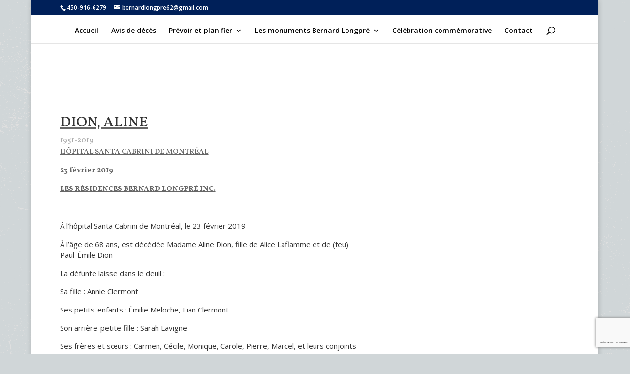

--- FILE ---
content_type: text/html; charset=utf-8
request_url: https://www.google.com/recaptcha/api2/anchor?ar=1&k=6LdpUFwpAAAAAPVE2HEfXZIIOccsYOqj0WfuRxFT&co=aHR0cHM6Ly9yZXNpZGVuY2VmdW5lcmFpcmViZXJuYXJkbG9uZ3ByZS5jb206NDQz&hl=fr-CA&v=N67nZn4AqZkNcbeMu4prBgzg&size=invisible&anchor-ms=20000&execute-ms=30000&cb=zc1xcqrj0dp5
body_size: 48893
content:
<!DOCTYPE HTML><html dir="ltr" lang="fr-CA"><head><meta http-equiv="Content-Type" content="text/html; charset=UTF-8">
<meta http-equiv="X-UA-Compatible" content="IE=edge">
<title>reCAPTCHA</title>
<style type="text/css">
/* cyrillic-ext */
@font-face {
  font-family: 'Roboto';
  font-style: normal;
  font-weight: 400;
  font-stretch: 100%;
  src: url(//fonts.gstatic.com/s/roboto/v48/KFO7CnqEu92Fr1ME7kSn66aGLdTylUAMa3GUBHMdazTgWw.woff2) format('woff2');
  unicode-range: U+0460-052F, U+1C80-1C8A, U+20B4, U+2DE0-2DFF, U+A640-A69F, U+FE2E-FE2F;
}
/* cyrillic */
@font-face {
  font-family: 'Roboto';
  font-style: normal;
  font-weight: 400;
  font-stretch: 100%;
  src: url(//fonts.gstatic.com/s/roboto/v48/KFO7CnqEu92Fr1ME7kSn66aGLdTylUAMa3iUBHMdazTgWw.woff2) format('woff2');
  unicode-range: U+0301, U+0400-045F, U+0490-0491, U+04B0-04B1, U+2116;
}
/* greek-ext */
@font-face {
  font-family: 'Roboto';
  font-style: normal;
  font-weight: 400;
  font-stretch: 100%;
  src: url(//fonts.gstatic.com/s/roboto/v48/KFO7CnqEu92Fr1ME7kSn66aGLdTylUAMa3CUBHMdazTgWw.woff2) format('woff2');
  unicode-range: U+1F00-1FFF;
}
/* greek */
@font-face {
  font-family: 'Roboto';
  font-style: normal;
  font-weight: 400;
  font-stretch: 100%;
  src: url(//fonts.gstatic.com/s/roboto/v48/KFO7CnqEu92Fr1ME7kSn66aGLdTylUAMa3-UBHMdazTgWw.woff2) format('woff2');
  unicode-range: U+0370-0377, U+037A-037F, U+0384-038A, U+038C, U+038E-03A1, U+03A3-03FF;
}
/* math */
@font-face {
  font-family: 'Roboto';
  font-style: normal;
  font-weight: 400;
  font-stretch: 100%;
  src: url(//fonts.gstatic.com/s/roboto/v48/KFO7CnqEu92Fr1ME7kSn66aGLdTylUAMawCUBHMdazTgWw.woff2) format('woff2');
  unicode-range: U+0302-0303, U+0305, U+0307-0308, U+0310, U+0312, U+0315, U+031A, U+0326-0327, U+032C, U+032F-0330, U+0332-0333, U+0338, U+033A, U+0346, U+034D, U+0391-03A1, U+03A3-03A9, U+03B1-03C9, U+03D1, U+03D5-03D6, U+03F0-03F1, U+03F4-03F5, U+2016-2017, U+2034-2038, U+203C, U+2040, U+2043, U+2047, U+2050, U+2057, U+205F, U+2070-2071, U+2074-208E, U+2090-209C, U+20D0-20DC, U+20E1, U+20E5-20EF, U+2100-2112, U+2114-2115, U+2117-2121, U+2123-214F, U+2190, U+2192, U+2194-21AE, U+21B0-21E5, U+21F1-21F2, U+21F4-2211, U+2213-2214, U+2216-22FF, U+2308-230B, U+2310, U+2319, U+231C-2321, U+2336-237A, U+237C, U+2395, U+239B-23B7, U+23D0, U+23DC-23E1, U+2474-2475, U+25AF, U+25B3, U+25B7, U+25BD, U+25C1, U+25CA, U+25CC, U+25FB, U+266D-266F, U+27C0-27FF, U+2900-2AFF, U+2B0E-2B11, U+2B30-2B4C, U+2BFE, U+3030, U+FF5B, U+FF5D, U+1D400-1D7FF, U+1EE00-1EEFF;
}
/* symbols */
@font-face {
  font-family: 'Roboto';
  font-style: normal;
  font-weight: 400;
  font-stretch: 100%;
  src: url(//fonts.gstatic.com/s/roboto/v48/KFO7CnqEu92Fr1ME7kSn66aGLdTylUAMaxKUBHMdazTgWw.woff2) format('woff2');
  unicode-range: U+0001-000C, U+000E-001F, U+007F-009F, U+20DD-20E0, U+20E2-20E4, U+2150-218F, U+2190, U+2192, U+2194-2199, U+21AF, U+21E6-21F0, U+21F3, U+2218-2219, U+2299, U+22C4-22C6, U+2300-243F, U+2440-244A, U+2460-24FF, U+25A0-27BF, U+2800-28FF, U+2921-2922, U+2981, U+29BF, U+29EB, U+2B00-2BFF, U+4DC0-4DFF, U+FFF9-FFFB, U+10140-1018E, U+10190-1019C, U+101A0, U+101D0-101FD, U+102E0-102FB, U+10E60-10E7E, U+1D2C0-1D2D3, U+1D2E0-1D37F, U+1F000-1F0FF, U+1F100-1F1AD, U+1F1E6-1F1FF, U+1F30D-1F30F, U+1F315, U+1F31C, U+1F31E, U+1F320-1F32C, U+1F336, U+1F378, U+1F37D, U+1F382, U+1F393-1F39F, U+1F3A7-1F3A8, U+1F3AC-1F3AF, U+1F3C2, U+1F3C4-1F3C6, U+1F3CA-1F3CE, U+1F3D4-1F3E0, U+1F3ED, U+1F3F1-1F3F3, U+1F3F5-1F3F7, U+1F408, U+1F415, U+1F41F, U+1F426, U+1F43F, U+1F441-1F442, U+1F444, U+1F446-1F449, U+1F44C-1F44E, U+1F453, U+1F46A, U+1F47D, U+1F4A3, U+1F4B0, U+1F4B3, U+1F4B9, U+1F4BB, U+1F4BF, U+1F4C8-1F4CB, U+1F4D6, U+1F4DA, U+1F4DF, U+1F4E3-1F4E6, U+1F4EA-1F4ED, U+1F4F7, U+1F4F9-1F4FB, U+1F4FD-1F4FE, U+1F503, U+1F507-1F50B, U+1F50D, U+1F512-1F513, U+1F53E-1F54A, U+1F54F-1F5FA, U+1F610, U+1F650-1F67F, U+1F687, U+1F68D, U+1F691, U+1F694, U+1F698, U+1F6AD, U+1F6B2, U+1F6B9-1F6BA, U+1F6BC, U+1F6C6-1F6CF, U+1F6D3-1F6D7, U+1F6E0-1F6EA, U+1F6F0-1F6F3, U+1F6F7-1F6FC, U+1F700-1F7FF, U+1F800-1F80B, U+1F810-1F847, U+1F850-1F859, U+1F860-1F887, U+1F890-1F8AD, U+1F8B0-1F8BB, U+1F8C0-1F8C1, U+1F900-1F90B, U+1F93B, U+1F946, U+1F984, U+1F996, U+1F9E9, U+1FA00-1FA6F, U+1FA70-1FA7C, U+1FA80-1FA89, U+1FA8F-1FAC6, U+1FACE-1FADC, U+1FADF-1FAE9, U+1FAF0-1FAF8, U+1FB00-1FBFF;
}
/* vietnamese */
@font-face {
  font-family: 'Roboto';
  font-style: normal;
  font-weight: 400;
  font-stretch: 100%;
  src: url(//fonts.gstatic.com/s/roboto/v48/KFO7CnqEu92Fr1ME7kSn66aGLdTylUAMa3OUBHMdazTgWw.woff2) format('woff2');
  unicode-range: U+0102-0103, U+0110-0111, U+0128-0129, U+0168-0169, U+01A0-01A1, U+01AF-01B0, U+0300-0301, U+0303-0304, U+0308-0309, U+0323, U+0329, U+1EA0-1EF9, U+20AB;
}
/* latin-ext */
@font-face {
  font-family: 'Roboto';
  font-style: normal;
  font-weight: 400;
  font-stretch: 100%;
  src: url(//fonts.gstatic.com/s/roboto/v48/KFO7CnqEu92Fr1ME7kSn66aGLdTylUAMa3KUBHMdazTgWw.woff2) format('woff2');
  unicode-range: U+0100-02BA, U+02BD-02C5, U+02C7-02CC, U+02CE-02D7, U+02DD-02FF, U+0304, U+0308, U+0329, U+1D00-1DBF, U+1E00-1E9F, U+1EF2-1EFF, U+2020, U+20A0-20AB, U+20AD-20C0, U+2113, U+2C60-2C7F, U+A720-A7FF;
}
/* latin */
@font-face {
  font-family: 'Roboto';
  font-style: normal;
  font-weight: 400;
  font-stretch: 100%;
  src: url(//fonts.gstatic.com/s/roboto/v48/KFO7CnqEu92Fr1ME7kSn66aGLdTylUAMa3yUBHMdazQ.woff2) format('woff2');
  unicode-range: U+0000-00FF, U+0131, U+0152-0153, U+02BB-02BC, U+02C6, U+02DA, U+02DC, U+0304, U+0308, U+0329, U+2000-206F, U+20AC, U+2122, U+2191, U+2193, U+2212, U+2215, U+FEFF, U+FFFD;
}
/* cyrillic-ext */
@font-face {
  font-family: 'Roboto';
  font-style: normal;
  font-weight: 500;
  font-stretch: 100%;
  src: url(//fonts.gstatic.com/s/roboto/v48/KFO7CnqEu92Fr1ME7kSn66aGLdTylUAMa3GUBHMdazTgWw.woff2) format('woff2');
  unicode-range: U+0460-052F, U+1C80-1C8A, U+20B4, U+2DE0-2DFF, U+A640-A69F, U+FE2E-FE2F;
}
/* cyrillic */
@font-face {
  font-family: 'Roboto';
  font-style: normal;
  font-weight: 500;
  font-stretch: 100%;
  src: url(//fonts.gstatic.com/s/roboto/v48/KFO7CnqEu92Fr1ME7kSn66aGLdTylUAMa3iUBHMdazTgWw.woff2) format('woff2');
  unicode-range: U+0301, U+0400-045F, U+0490-0491, U+04B0-04B1, U+2116;
}
/* greek-ext */
@font-face {
  font-family: 'Roboto';
  font-style: normal;
  font-weight: 500;
  font-stretch: 100%;
  src: url(//fonts.gstatic.com/s/roboto/v48/KFO7CnqEu92Fr1ME7kSn66aGLdTylUAMa3CUBHMdazTgWw.woff2) format('woff2');
  unicode-range: U+1F00-1FFF;
}
/* greek */
@font-face {
  font-family: 'Roboto';
  font-style: normal;
  font-weight: 500;
  font-stretch: 100%;
  src: url(//fonts.gstatic.com/s/roboto/v48/KFO7CnqEu92Fr1ME7kSn66aGLdTylUAMa3-UBHMdazTgWw.woff2) format('woff2');
  unicode-range: U+0370-0377, U+037A-037F, U+0384-038A, U+038C, U+038E-03A1, U+03A3-03FF;
}
/* math */
@font-face {
  font-family: 'Roboto';
  font-style: normal;
  font-weight: 500;
  font-stretch: 100%;
  src: url(//fonts.gstatic.com/s/roboto/v48/KFO7CnqEu92Fr1ME7kSn66aGLdTylUAMawCUBHMdazTgWw.woff2) format('woff2');
  unicode-range: U+0302-0303, U+0305, U+0307-0308, U+0310, U+0312, U+0315, U+031A, U+0326-0327, U+032C, U+032F-0330, U+0332-0333, U+0338, U+033A, U+0346, U+034D, U+0391-03A1, U+03A3-03A9, U+03B1-03C9, U+03D1, U+03D5-03D6, U+03F0-03F1, U+03F4-03F5, U+2016-2017, U+2034-2038, U+203C, U+2040, U+2043, U+2047, U+2050, U+2057, U+205F, U+2070-2071, U+2074-208E, U+2090-209C, U+20D0-20DC, U+20E1, U+20E5-20EF, U+2100-2112, U+2114-2115, U+2117-2121, U+2123-214F, U+2190, U+2192, U+2194-21AE, U+21B0-21E5, U+21F1-21F2, U+21F4-2211, U+2213-2214, U+2216-22FF, U+2308-230B, U+2310, U+2319, U+231C-2321, U+2336-237A, U+237C, U+2395, U+239B-23B7, U+23D0, U+23DC-23E1, U+2474-2475, U+25AF, U+25B3, U+25B7, U+25BD, U+25C1, U+25CA, U+25CC, U+25FB, U+266D-266F, U+27C0-27FF, U+2900-2AFF, U+2B0E-2B11, U+2B30-2B4C, U+2BFE, U+3030, U+FF5B, U+FF5D, U+1D400-1D7FF, U+1EE00-1EEFF;
}
/* symbols */
@font-face {
  font-family: 'Roboto';
  font-style: normal;
  font-weight: 500;
  font-stretch: 100%;
  src: url(//fonts.gstatic.com/s/roboto/v48/KFO7CnqEu92Fr1ME7kSn66aGLdTylUAMaxKUBHMdazTgWw.woff2) format('woff2');
  unicode-range: U+0001-000C, U+000E-001F, U+007F-009F, U+20DD-20E0, U+20E2-20E4, U+2150-218F, U+2190, U+2192, U+2194-2199, U+21AF, U+21E6-21F0, U+21F3, U+2218-2219, U+2299, U+22C4-22C6, U+2300-243F, U+2440-244A, U+2460-24FF, U+25A0-27BF, U+2800-28FF, U+2921-2922, U+2981, U+29BF, U+29EB, U+2B00-2BFF, U+4DC0-4DFF, U+FFF9-FFFB, U+10140-1018E, U+10190-1019C, U+101A0, U+101D0-101FD, U+102E0-102FB, U+10E60-10E7E, U+1D2C0-1D2D3, U+1D2E0-1D37F, U+1F000-1F0FF, U+1F100-1F1AD, U+1F1E6-1F1FF, U+1F30D-1F30F, U+1F315, U+1F31C, U+1F31E, U+1F320-1F32C, U+1F336, U+1F378, U+1F37D, U+1F382, U+1F393-1F39F, U+1F3A7-1F3A8, U+1F3AC-1F3AF, U+1F3C2, U+1F3C4-1F3C6, U+1F3CA-1F3CE, U+1F3D4-1F3E0, U+1F3ED, U+1F3F1-1F3F3, U+1F3F5-1F3F7, U+1F408, U+1F415, U+1F41F, U+1F426, U+1F43F, U+1F441-1F442, U+1F444, U+1F446-1F449, U+1F44C-1F44E, U+1F453, U+1F46A, U+1F47D, U+1F4A3, U+1F4B0, U+1F4B3, U+1F4B9, U+1F4BB, U+1F4BF, U+1F4C8-1F4CB, U+1F4D6, U+1F4DA, U+1F4DF, U+1F4E3-1F4E6, U+1F4EA-1F4ED, U+1F4F7, U+1F4F9-1F4FB, U+1F4FD-1F4FE, U+1F503, U+1F507-1F50B, U+1F50D, U+1F512-1F513, U+1F53E-1F54A, U+1F54F-1F5FA, U+1F610, U+1F650-1F67F, U+1F687, U+1F68D, U+1F691, U+1F694, U+1F698, U+1F6AD, U+1F6B2, U+1F6B9-1F6BA, U+1F6BC, U+1F6C6-1F6CF, U+1F6D3-1F6D7, U+1F6E0-1F6EA, U+1F6F0-1F6F3, U+1F6F7-1F6FC, U+1F700-1F7FF, U+1F800-1F80B, U+1F810-1F847, U+1F850-1F859, U+1F860-1F887, U+1F890-1F8AD, U+1F8B0-1F8BB, U+1F8C0-1F8C1, U+1F900-1F90B, U+1F93B, U+1F946, U+1F984, U+1F996, U+1F9E9, U+1FA00-1FA6F, U+1FA70-1FA7C, U+1FA80-1FA89, U+1FA8F-1FAC6, U+1FACE-1FADC, U+1FADF-1FAE9, U+1FAF0-1FAF8, U+1FB00-1FBFF;
}
/* vietnamese */
@font-face {
  font-family: 'Roboto';
  font-style: normal;
  font-weight: 500;
  font-stretch: 100%;
  src: url(//fonts.gstatic.com/s/roboto/v48/KFO7CnqEu92Fr1ME7kSn66aGLdTylUAMa3OUBHMdazTgWw.woff2) format('woff2');
  unicode-range: U+0102-0103, U+0110-0111, U+0128-0129, U+0168-0169, U+01A0-01A1, U+01AF-01B0, U+0300-0301, U+0303-0304, U+0308-0309, U+0323, U+0329, U+1EA0-1EF9, U+20AB;
}
/* latin-ext */
@font-face {
  font-family: 'Roboto';
  font-style: normal;
  font-weight: 500;
  font-stretch: 100%;
  src: url(//fonts.gstatic.com/s/roboto/v48/KFO7CnqEu92Fr1ME7kSn66aGLdTylUAMa3KUBHMdazTgWw.woff2) format('woff2');
  unicode-range: U+0100-02BA, U+02BD-02C5, U+02C7-02CC, U+02CE-02D7, U+02DD-02FF, U+0304, U+0308, U+0329, U+1D00-1DBF, U+1E00-1E9F, U+1EF2-1EFF, U+2020, U+20A0-20AB, U+20AD-20C0, U+2113, U+2C60-2C7F, U+A720-A7FF;
}
/* latin */
@font-face {
  font-family: 'Roboto';
  font-style: normal;
  font-weight: 500;
  font-stretch: 100%;
  src: url(//fonts.gstatic.com/s/roboto/v48/KFO7CnqEu92Fr1ME7kSn66aGLdTylUAMa3yUBHMdazQ.woff2) format('woff2');
  unicode-range: U+0000-00FF, U+0131, U+0152-0153, U+02BB-02BC, U+02C6, U+02DA, U+02DC, U+0304, U+0308, U+0329, U+2000-206F, U+20AC, U+2122, U+2191, U+2193, U+2212, U+2215, U+FEFF, U+FFFD;
}
/* cyrillic-ext */
@font-face {
  font-family: 'Roboto';
  font-style: normal;
  font-weight: 900;
  font-stretch: 100%;
  src: url(//fonts.gstatic.com/s/roboto/v48/KFO7CnqEu92Fr1ME7kSn66aGLdTylUAMa3GUBHMdazTgWw.woff2) format('woff2');
  unicode-range: U+0460-052F, U+1C80-1C8A, U+20B4, U+2DE0-2DFF, U+A640-A69F, U+FE2E-FE2F;
}
/* cyrillic */
@font-face {
  font-family: 'Roboto';
  font-style: normal;
  font-weight: 900;
  font-stretch: 100%;
  src: url(//fonts.gstatic.com/s/roboto/v48/KFO7CnqEu92Fr1ME7kSn66aGLdTylUAMa3iUBHMdazTgWw.woff2) format('woff2');
  unicode-range: U+0301, U+0400-045F, U+0490-0491, U+04B0-04B1, U+2116;
}
/* greek-ext */
@font-face {
  font-family: 'Roboto';
  font-style: normal;
  font-weight: 900;
  font-stretch: 100%;
  src: url(//fonts.gstatic.com/s/roboto/v48/KFO7CnqEu92Fr1ME7kSn66aGLdTylUAMa3CUBHMdazTgWw.woff2) format('woff2');
  unicode-range: U+1F00-1FFF;
}
/* greek */
@font-face {
  font-family: 'Roboto';
  font-style: normal;
  font-weight: 900;
  font-stretch: 100%;
  src: url(//fonts.gstatic.com/s/roboto/v48/KFO7CnqEu92Fr1ME7kSn66aGLdTylUAMa3-UBHMdazTgWw.woff2) format('woff2');
  unicode-range: U+0370-0377, U+037A-037F, U+0384-038A, U+038C, U+038E-03A1, U+03A3-03FF;
}
/* math */
@font-face {
  font-family: 'Roboto';
  font-style: normal;
  font-weight: 900;
  font-stretch: 100%;
  src: url(//fonts.gstatic.com/s/roboto/v48/KFO7CnqEu92Fr1ME7kSn66aGLdTylUAMawCUBHMdazTgWw.woff2) format('woff2');
  unicode-range: U+0302-0303, U+0305, U+0307-0308, U+0310, U+0312, U+0315, U+031A, U+0326-0327, U+032C, U+032F-0330, U+0332-0333, U+0338, U+033A, U+0346, U+034D, U+0391-03A1, U+03A3-03A9, U+03B1-03C9, U+03D1, U+03D5-03D6, U+03F0-03F1, U+03F4-03F5, U+2016-2017, U+2034-2038, U+203C, U+2040, U+2043, U+2047, U+2050, U+2057, U+205F, U+2070-2071, U+2074-208E, U+2090-209C, U+20D0-20DC, U+20E1, U+20E5-20EF, U+2100-2112, U+2114-2115, U+2117-2121, U+2123-214F, U+2190, U+2192, U+2194-21AE, U+21B0-21E5, U+21F1-21F2, U+21F4-2211, U+2213-2214, U+2216-22FF, U+2308-230B, U+2310, U+2319, U+231C-2321, U+2336-237A, U+237C, U+2395, U+239B-23B7, U+23D0, U+23DC-23E1, U+2474-2475, U+25AF, U+25B3, U+25B7, U+25BD, U+25C1, U+25CA, U+25CC, U+25FB, U+266D-266F, U+27C0-27FF, U+2900-2AFF, U+2B0E-2B11, U+2B30-2B4C, U+2BFE, U+3030, U+FF5B, U+FF5D, U+1D400-1D7FF, U+1EE00-1EEFF;
}
/* symbols */
@font-face {
  font-family: 'Roboto';
  font-style: normal;
  font-weight: 900;
  font-stretch: 100%;
  src: url(//fonts.gstatic.com/s/roboto/v48/KFO7CnqEu92Fr1ME7kSn66aGLdTylUAMaxKUBHMdazTgWw.woff2) format('woff2');
  unicode-range: U+0001-000C, U+000E-001F, U+007F-009F, U+20DD-20E0, U+20E2-20E4, U+2150-218F, U+2190, U+2192, U+2194-2199, U+21AF, U+21E6-21F0, U+21F3, U+2218-2219, U+2299, U+22C4-22C6, U+2300-243F, U+2440-244A, U+2460-24FF, U+25A0-27BF, U+2800-28FF, U+2921-2922, U+2981, U+29BF, U+29EB, U+2B00-2BFF, U+4DC0-4DFF, U+FFF9-FFFB, U+10140-1018E, U+10190-1019C, U+101A0, U+101D0-101FD, U+102E0-102FB, U+10E60-10E7E, U+1D2C0-1D2D3, U+1D2E0-1D37F, U+1F000-1F0FF, U+1F100-1F1AD, U+1F1E6-1F1FF, U+1F30D-1F30F, U+1F315, U+1F31C, U+1F31E, U+1F320-1F32C, U+1F336, U+1F378, U+1F37D, U+1F382, U+1F393-1F39F, U+1F3A7-1F3A8, U+1F3AC-1F3AF, U+1F3C2, U+1F3C4-1F3C6, U+1F3CA-1F3CE, U+1F3D4-1F3E0, U+1F3ED, U+1F3F1-1F3F3, U+1F3F5-1F3F7, U+1F408, U+1F415, U+1F41F, U+1F426, U+1F43F, U+1F441-1F442, U+1F444, U+1F446-1F449, U+1F44C-1F44E, U+1F453, U+1F46A, U+1F47D, U+1F4A3, U+1F4B0, U+1F4B3, U+1F4B9, U+1F4BB, U+1F4BF, U+1F4C8-1F4CB, U+1F4D6, U+1F4DA, U+1F4DF, U+1F4E3-1F4E6, U+1F4EA-1F4ED, U+1F4F7, U+1F4F9-1F4FB, U+1F4FD-1F4FE, U+1F503, U+1F507-1F50B, U+1F50D, U+1F512-1F513, U+1F53E-1F54A, U+1F54F-1F5FA, U+1F610, U+1F650-1F67F, U+1F687, U+1F68D, U+1F691, U+1F694, U+1F698, U+1F6AD, U+1F6B2, U+1F6B9-1F6BA, U+1F6BC, U+1F6C6-1F6CF, U+1F6D3-1F6D7, U+1F6E0-1F6EA, U+1F6F0-1F6F3, U+1F6F7-1F6FC, U+1F700-1F7FF, U+1F800-1F80B, U+1F810-1F847, U+1F850-1F859, U+1F860-1F887, U+1F890-1F8AD, U+1F8B0-1F8BB, U+1F8C0-1F8C1, U+1F900-1F90B, U+1F93B, U+1F946, U+1F984, U+1F996, U+1F9E9, U+1FA00-1FA6F, U+1FA70-1FA7C, U+1FA80-1FA89, U+1FA8F-1FAC6, U+1FACE-1FADC, U+1FADF-1FAE9, U+1FAF0-1FAF8, U+1FB00-1FBFF;
}
/* vietnamese */
@font-face {
  font-family: 'Roboto';
  font-style: normal;
  font-weight: 900;
  font-stretch: 100%;
  src: url(//fonts.gstatic.com/s/roboto/v48/KFO7CnqEu92Fr1ME7kSn66aGLdTylUAMa3OUBHMdazTgWw.woff2) format('woff2');
  unicode-range: U+0102-0103, U+0110-0111, U+0128-0129, U+0168-0169, U+01A0-01A1, U+01AF-01B0, U+0300-0301, U+0303-0304, U+0308-0309, U+0323, U+0329, U+1EA0-1EF9, U+20AB;
}
/* latin-ext */
@font-face {
  font-family: 'Roboto';
  font-style: normal;
  font-weight: 900;
  font-stretch: 100%;
  src: url(//fonts.gstatic.com/s/roboto/v48/KFO7CnqEu92Fr1ME7kSn66aGLdTylUAMa3KUBHMdazTgWw.woff2) format('woff2');
  unicode-range: U+0100-02BA, U+02BD-02C5, U+02C7-02CC, U+02CE-02D7, U+02DD-02FF, U+0304, U+0308, U+0329, U+1D00-1DBF, U+1E00-1E9F, U+1EF2-1EFF, U+2020, U+20A0-20AB, U+20AD-20C0, U+2113, U+2C60-2C7F, U+A720-A7FF;
}
/* latin */
@font-face {
  font-family: 'Roboto';
  font-style: normal;
  font-weight: 900;
  font-stretch: 100%;
  src: url(//fonts.gstatic.com/s/roboto/v48/KFO7CnqEu92Fr1ME7kSn66aGLdTylUAMa3yUBHMdazQ.woff2) format('woff2');
  unicode-range: U+0000-00FF, U+0131, U+0152-0153, U+02BB-02BC, U+02C6, U+02DA, U+02DC, U+0304, U+0308, U+0329, U+2000-206F, U+20AC, U+2122, U+2191, U+2193, U+2212, U+2215, U+FEFF, U+FFFD;
}

</style>
<link rel="stylesheet" type="text/css" href="https://www.gstatic.com/recaptcha/releases/N67nZn4AqZkNcbeMu4prBgzg/styles__ltr.css">
<script nonce="cERqRT21Jp0WZgPqSmgEWw" type="text/javascript">window['__recaptcha_api'] = 'https://www.google.com/recaptcha/api2/';</script>
<script type="text/javascript" src="https://www.gstatic.com/recaptcha/releases/N67nZn4AqZkNcbeMu4prBgzg/recaptcha__fr_ca.js" nonce="cERqRT21Jp0WZgPqSmgEWw">
      
    </script></head>
<body><div id="rc-anchor-alert" class="rc-anchor-alert"></div>
<input type="hidden" id="recaptcha-token" value="[base64]">
<script type="text/javascript" nonce="cERqRT21Jp0WZgPqSmgEWw">
      recaptcha.anchor.Main.init("[\x22ainput\x22,[\x22bgdata\x22,\x22\x22,\[base64]/[base64]/[base64]/[base64]/[base64]/[base64]/KGcoTywyNTMsTy5PKSxVRyhPLEMpKTpnKE8sMjUzLEMpLE8pKSxsKSksTykpfSxieT1mdW5jdGlvbihDLE8sdSxsKXtmb3IobD0odT1SKEMpLDApO08+MDtPLS0pbD1sPDw4fFooQyk7ZyhDLHUsbCl9LFVHPWZ1bmN0aW9uKEMsTyl7Qy5pLmxlbmd0aD4xMDQ/[base64]/[base64]/[base64]/[base64]/[base64]/[base64]/[base64]\\u003d\x22,\[base64]\\u003d\x22,\[base64]/wpXCtCLDnRjCssK+wq3CgsOjR8OUwp7Ch8OPfEPCpnnDsRbDh8Oqwo9gwo/[base64]/[base64]/w5Ntwr3ClTbDvQkRw5vDvS/Cn8O+QxI+w414w5wHwqU9J8Kwwrw9JcKrwqfCvcK/RMKqTBRDw6DCtMKhPBJIAm/[base64]/[base64]/[base64]/[base64]/[base64]/Cl8OBNcK2w6ZqccK8wrpnT8KewoYiekfDj8Opw73ClcONw4IWTTVCwq/[base64]/[base64]/Dq8O/w5PCtivDgCrCl8O5ecOlcMKAw7BXwoPCnitMIFdSw6FdwrJgfmdlXUNZw4IYw4dww47Dl3YIGlbCpcK2w6RPw7o0w47Cs8OpwpHDqsKRR8ORUR1aw4pfwr0cw4UTw4Ulwo/DhB7CnknCjMORw4hkaxF6wonCicK1K8OqBnQfwpNBYgsSEMOaTz1AGcO6ecK/w4XDm8KWAWTCrcO8HigGXCVcw4zCjWvDh3zDnwEHacK2AgnCgGd/XcKKPcOkNMKzw6nDusKdDGBcw6/CoMOgwoohQhoOWivCtWF/w6LCn8OcVkLCkCZHE0vCplrDpsK/YhtcbQvDnkBEw6EcwpnChcOGwo/CpFHDi8KjJMO1w5DCvgMNwpHCqlHDpkEjSVbDvjtSwq0fPMOkw602w59zwrYjw5w7w5FVDcKvw4hJw5zDuQ1gGgrCpsODG8OnI8OZwpFDG8O2awnCggYuwqvCvWjDgE5cw7Qpw7kmXx8NVF/DijTDu8KLPMKbeUTDvsKEw4AwIyB5wqXCisK2WCDDlDR+w7DDssKawr7CpMKKbcKCVm5gbyhaw4wCwr5Dw513wojDsWXDvE/[base64]/Dnk89LMOQBcKsw6ElfjLDo8O9wqApOcKqS8OBDEPDq8Klw4xsS31DXxbCoAHDqcKkfDbCpV96w6rCsiTCgR3Dh8KJKmrDhWPDqcOmalBYwoEtw4ARSMObY2F4w4rClVPCosKME1HCvkrDpS5cwpXCkm/[base64]/DpRp4wppqGsKwwqXDqMOsw6LCp8OwEVDDriY5w6TDu8OHDcOXw601w5LDqU3Dnw/Dk1/CqGViDcOUFyjCmjZFw6LCnU0kwp9zw40jMUTCgsKsAsKHVcK8WMOMecK4bcODbnBSJcOdZMOuVk5Rw7XChFPCh3fChxrCqk/[base64]/CosOgw6HDm8OgwrXDpXxfwqNJUAh9w7RSdG8aGlvDqcOBPm/CgFfCgGHDosOuKmzCkcKMHjfCpnHCrTt2EcOKwonCm3TDpnc/OlDDqGDDtMKZwp8PB0lUScOPUMKpwrfCk8OhHCTCmDTDmMOQN8Oyw4DDisKZI0jCk2/CnFw2wr/DtsOpGsOtIAQiJj3CtMKOZcKFLcKDJl/ClMK/HsKdRR3DtwDCrcOPHsKhwo5Xw5LCm8OPw4DDvQ0yHXvDqHMzwrHDqcK4a8KSwpnDiBnCusKYwq3DgsKmP0/CksKUf2Itw7htJmLClsOhw5jDhsO/[base64]/CuwbCnlwKw7UjGzVXwo8re8Ocw7YFwpfDiMK0CcKNN1wfQVPCq8OKLytXfsKuwqd0C8Osw4XDsVoAbMKqFcO4w5TDukXDqsOGw5RBI8Kcw73DoiZuwpDCmMODwqE+PxgLb8OwXibCqngZwqsow5bCqHLCmi/DosO6w6Muwr3Dp2zDksKTw5/CqD/DhcKXdMOrw48WRizCr8KySyEowqdhw6LCg8Ksw4TDoMO2asKkwpBffCfCnsO9VsO4UsO6asKpwqLCmC/CqsKIw6jCv1x3NlQmwqNAT1XCtcKoCipoG3t2w6FYw6rCssORIi/Cl8O7HH/CucO9w4zChQbCocK8dsKjUsKYwq5TwqQkw5XDuAvDuG3CjcKuw5drQkFvIMKHwqzDtEXDj8KCJjDCu1kjwp/DusOlwpgBwqfCjsOgwrjCiTzDj3ccczvClD0NUsKQTsO/w7YUF8KkVsOrWWIkw7XCiMOYXQ3Di8K4wqc6AV/DksKzw5hxwpNwNsO7IcOINQ/[base64]/[base64]/SnU4fMOfwpxdaVzCu2LCsAs5RWrCm8Onw55WS3RPw5MHQ2FwLgoiw492w404wo8Fwr/CoF/DiU/DqRTCpCbDgldjHCoQeWfDpwd8BMOTw4vDqnrDmcKic8O7G8Opw4fDrcKZMcKTw6BtwpvDsTPCssKDfCEvNj8hwrAVAAcWw7cIwqB+DcKIFMOnwo0aE2rCqhfDqBvClsOLw4pyVD1YwoDDgcOFNMOeBcK1wpXCkMK5aE5yMBDDomHCosKFU8OZQ8KvF2/Co8KrUcOsWcKHB8OVw6TDtiXCpXwAdcOewoPCjhvCuR82w7TDgMKjw6jDq8KjMHLDhMK2wqggw4zCrMO0w5vDt3LDn8KXwq7DrgfCq8Kuw5nDunPDmcKscxLCt8KxwrnDq3nDrxDDhQchw4N/FsOMVsOPwrTCijvCrsOywrN0QsK6wpjCkcKfFFY2woXDj0PCrcKKwrxrwpM2IMK9BsO+BMONRwYVw5pBOsOFwrbDi1/[base64]/QsKIchTDlnnClcOdw5jCtnDCl8KWI8OXw5fChQQ3JzDDpi4Jwp3DnMKGfMOMacKZBcK8w47DoWHClcOwworCs8O3EU5hw4LCg8ODw7bCiUFzG8O2w5HDoUoCwr7DvcObw6jDr8KzwoDDiMOvKsKZwqPCkm/Di1vDvBFQw5xLwqPDuFlwwoXClcK+w4fDukh+ASYnCMKqR8OnacOURsONCCx0w5cyw5g1w4NQPVPDvSoKBcOTE8Klw5sewpPDlsKXO1fCuXZ/[base64]/[base64]/T8KWblPCjn3Do8Oswp7CnMOdw4c0wrPCqSJsw71+w7zDp8ODWhEGR8KlIcOWUcOjwrDDlMOOw4fCoX3DkAV4G8OxF8KzW8KYTcKrw4DDm3g/wrjCl0NDwqQew5YvwoPDscK/woLDgXXDqGvDosOLOxPDrz7CuMOjcHBkw49Kw4TDp8OTw68FOQPCrsKbKE1HTnE1N8KswpBSwoA/Nm98wrREwqfCq8KWw53DmMO9w6x9b8K2wpJ8w5LDp8Obwr90R8OoYxHDlsOGwoJYFsKaw5LCqMOxX8Kgw6Jaw5hQw7xvwr3Di8KFw6Z5w7rDlXHCjV0Dw6TCuVjDrDU8CmDCsCLDkMOIw53DqlDCqMKIw5/Co1jDnsO8SMOhw5DCiMONUBZ5wojDicOBQ0rDoGVqw7vDl1wHwqIvM3PDkjZfw7YMNC3DoRvDiDDCtg82JXcqNMOfw59dBMKGMy3DuMOLwonCsMO+TsOtfMKUwrfDngfDjMOCc1ojw6/Dt3/DocKUFsO1BcOGw7TDrMK2FMKLw4XCksOtdMKVwrbCmsK4wrHCkMODdgdHw6TDpAHDsMK6w59DdMKsw5dOJMOwB8OVLSnDqcOfRcOqLcOpwq5IHsKqwrvDnTdjw40fUSkVGsKtVxzCiQBXCcOHGMOGw4XDoy/Cr1PDv2E7w7jCtXo6wqjCsyBsBRjDucOIw6Anw4lgADnCkzJxwq7CsjwRL37DlMOKwqzChQFxScOZw5Mzwo/CisKowrbDucOSN8KJwrgdBMOCXcKfd8OmPXR2wrzCtcKgdMKZRhxpIMObNhfDpcOKw70vBTnDoHHCtxzCuMO9w7XDgRrDuA7CgcOUwrkNw4lGwqUTwpnClsKDwonCkBJbw7pdQ3/DqcKWwo53dXoGdkd+UXvCpcK6Ch0VBBwTU8OeL8OZFsK0bDLCgcOjLz3CksKPK8KEw73DugMqAD4SwoUsRsOiwpfCsBhMN8KOWAbDucOMwqx7w7JhKcOZL0jDtx7Dlnosw6UAw7HDpMKVw43CkH8RfXdwQ8OUBcOhJcK1w6PDuyRCwofCpcO/Mx88e8OGbMOtwrTDn8KhGTfDq8Kaw5odwpoAezzDjMKoSxzDpEprw53DgMKMf8Kmw5TCu2kbw4DDocKdA8KDAsOtwoUPAGfCkzUbakNgwrDCsjYRCsKDw4/CohbClcOAw6gSPhrCuE3CrsOVwrFII3R3wq0+Y2jChBfCssOFcQccwqzDjggtK3UEbU8CdE/DmBVww7cJw5h7KsKgw7p+fsOVf8O/w5dAw4A2IDhqwqbCrWNww5QqMMOtw7Vhwp7Dt0/DoG5bdcKtw4RqwpASWMKpw73CiCPDgSzCkMK7wqXDnCVUXxcfwrLDhxhow6zDhCHDmU3CqhB+wq10R8ORw4cpwqAHw6QiJsO6w6/ChsKxwptwVn7CgcO0Hx1fMcKNR8K/Mw3DicKgDMKzUh9tUcKJQ3jCsMOlw4TDkcOKDS/DnsKuw5LDjcKWGh8kwrbCiEvChDMiw6UnQsKHw786wrAAGMOPwqnChDLDkhw7wpvDsMKNECvCkMO2w4gEJ8KlND7DlQjDjcOTw4DDlBjCmcKQQiTCnj/[base64]/[base64]/ClylZw6XDjDlQVMOvwq7CvnYnPG45w7fDssKpOBsBZsOnT8KTw6jCmVnDhsO9HcKSw4EBw4fCicKcwr7DoX/DiUXCocKcw4TCp3vDoWrCtcKxw5E+w7p+wqZNSEwuw53Dm8KRw74TwrDCk8KuW8Oww5NiXcOUw6YrB2LCp1tPw6tOw4F5wokwwpHCu8KqOXnChTrDoDHDtWDDg8KFw4jDiMOUXMO8JsOwXHs+w558w7DDlFPCg8ObV8Oyw69UwpDDjhJAaiHDihvDrxZWwqTCnD1hMW/Di8OEUQ54w6dXSMKeGXXCrxp/GcOBw7d7wpnDusKRQk3DlcKnwrgvEcKHfBTDvhAywoRAw4ZxCnIKwprCjsOmwpYUNGJrNifDlMKhEcKxH8OkwrdgaAIJw5VCw4XCsn5xw4jDqcK0d8OlIcKPbcK0aHzDhjdWQC/[base64]/Dm8KtK8OLw5rCisKUY8KxPX3CtTHCgBIxVcK9w4/[base64]/Dq8KawpDCvELDicKkwq7DiiLDisOWw7zCuzk2w60Qw6JRw6U/VFMrNcKmw6N8wrrDpMOswp/DssKobRbCrsKpexETAsKHd8ODTsOmw6FxOMKzwr9PJyTDv8K0wozCl3RhwonDsQjDhF/DviZNe3VhwoDCnm/[base64]/[base64]/DnVrCih4WwrQ5w6PDh8OzbUNpFX/ClsO8wrvCksKxUsKnDcO3MsKFQsKLC8OHSCLCuCt6G8KqwqDDoMKpwr3Dn0gbLsKPwrjDicOnS38lwozDn8KRLl/CsVQgUiDCpgw7LMOqOTLDjCAHflrCs8KwdDLClkU/wpdXGcO4Z8K9w7TCosOPwqsqw67DiBzClMOgwrDCv0Bww6rCpMKtwr8gwp1KNcOrw44BIcOZZWE2w5PChsKbw5kUwoBlwoTCtcOdQcOjNsO7FMK/[base64]/DhsKKJMOzRB5IV1MywonCgxMcw7nDiMKWPsOkw4TDvRRAw7ZELsK/wqQHYQFePnHCrlDCgx5maMOuwrViY8OwwpM1bibCi2VVw7PDoMKuAMKnVsKbBcOUwoTCi8KJw6FPw48KfsKoKxXDrmVRw5DDrBnDlwsww6IJQsOywolpw5nDs8O7wqtOQhtVwrTCqsOcTk/CtMKUT8Krw5kQw7o0IsOqGsOxIsKBw64GIcOtEh/DlH8dan89w5bDizgBwrjDkcK6dcKHXcOcwrTDosOaCnXDi8ONKVURw6fCmcOGMMKJI1bDgsK7AjLDpcK9wpt8w6pOwpDDmcKrcF1vNsOIKUbDvkMkHsK5PjjCrsOMwoxga3fCrm/CrHTCgy/DqzwAw65aw5HDtmHDvil/UMKDdR58wr7CssKKKw/[base64]/w7PDlMKcMcKXH01nw785LFYhw6rDiU7DpjjCqcKvw6QeMnvDj8KOB8K7wrtKOiHDi8KWHcOQw7jCtMOQAcKMOjIkd8OoEmISwp3CqcKiE8OJw5hDP8KkBxA+SnALwqh+bMOnw6LClDXDmz/DiGJfwrzCnsOpw7TClMOQacKufhJ8wpcBw4sqX8KFwo1peyF2w5wAeGs9bcOtw6nCsMKyfMOQwrPDhDLDsiDCiAjDkTNjVsKkw7tmwoMRw7FZwosbw7bDoDvDrl0sYS0WZA7DtsO1d8O0PVXCnMKXw5VBfg83G8KgwrAnDidswodzZsKawrk8WRTCnnnDrsOCw5R/[base64]/DjcOKw7xbTcKuNyBFIMOeDgHDtydVw4klOcK1OcOGwpZwXgtOBsKyGlPDozVMAAvCh0HDrghLcsK+wqbCjcK9XhpHwrEPwqV0w6dsUDBHw7ADw4rCgH/[base64]/CsMKEcDXCsMKDOMKmwrp1wrPDvCtLwpVUAD5Xwp7CvjrCrMO/OsOww7TDt8OvwrHCqxvDj8K+V8Ozwrstwq3DlcK8w4nClsKKU8KnDSN4EsKELyLCtRDDp8KDbsOIwr/DvsK/ZicYwpLDnMOrwoEow4LCjTrDvcO0w4vDgcOqw5vCmMOTw504NQRHGi/[base64]/DjmtyCsOCw7XDrzzCi8OYHsOfTXxqMHhowrcEDwjDsXkfwojDjG/Cu3ALJQ/DvB/Dt8OUw4grw53Dj8KBMMOEYwlbecODwrUrOWXDv8KvfcKiwpHCgQVLFsKbwq4cM8Osw7AmWXwvwp1zwqHCsmJHD8Oiw7jDt8OqIMK9w7RnwqRpwq9jw41vKCU4wobCqsO3cAzCgxEMUcOyFsOoEcKnw7Y/AR/DgcOAw7/CsMK8w77CqDnCvBbDnADDp1/CqxbCgcKMwqbDoXvCuFBsbcKmwpnCvgXCpmLDulkPwrAUwqbDoMKlw4HDsAs/V8Ovw5XDmMKCfsKRwqnDs8KIw5XCuwJUw4NlwpQww6JcwrDDsSg1w48oJ1bDkcKZES/DuBnDjsOJMMKRw4Nzw4dFIcOMw53Ch8OpTWbDqz8wAXjDigR0w6MZw4TCgTUDXybDm00cDsK+fnFvw5xhITFtwqTDk8KsGRRhwqJJw5p9w6QrHMOuVMOCw7/Cv8KIwrbCs8OXw4lPwovCmj8Twr7DvD/DpMKSIUrDlzXDkMOnccO1NStEw7ksw7IMBUPDlVk7w5k5w7coPXUUQMOGAsOOesKSKcO8w75Fw47ClMOoI2XCiy9gw5YWBcKLw4/DhUJLEW7DsDfCmEJjwqvCtgdxNcOWPxrCtG/CrgkOQzfDq8Olw7Jba8OuJ8O5wq55wpFIwrhhUjgtwp/DssOiw7TCnWIYwrzDvxRRPzN5eMOwwrHDrDjCtiktw63DiBMMHUMdJcO4C1/CrMKcwoPDs8KffBvDkBttUsK1w5E+VV7Cr8Kuwpx1KVN0TMOIw4TCmgLCusOzw70gagTCvmpKw7RwwpReAcOPACfDsFDDlMK+wrh9w65GBh7DlcOzfGLDkcOew6DDlsKKeC5/I8OfwrLCjE5KdG4RwoAWJ0/ClmrCjgVOU8Kgw5smw7/CgWPCrwfCoD/DsxfCoiXDicOgTMKWOngtw4ELABZkw40yw4MyDMKKKBQvdgYwBS0SwpXCk2/DoTXCnMOfw7kAwqUiwqzDi8KJw5hCbsOlwqnDnsOgMw/CgW7DkMKVwr8Dwq0Aw5wqCHzCoH1Vw70gSBrCs8OHOcO1R0XCu2EzHsOPwpk8c0EpNcOmw6LCkw8wwo7Dt8Kmw5vDkcONBiVfbcKNwqTCs8ORQzjCu8Ogw7bCnAHCjsOawoTCksKnwppKNg/CnMKZZsO4XiXCmMKJwoTCgz4vwpnDqW8fwp3CsFk6w5jCpsOvwrIrw6MLw77DocK7aMOZwprDjAlvw6s0wpJcwp/Dh8Kvw6sJw7dqBsO9ZiHDv0fCocO5w7s5w5Y/w6I5w7YOcQAEU8K5AcOawroHNB3DqiHDhMOuE30qLsKBG3Baw54vw6HDpMO/w4/Ck8KzM8KPd8OPdE7DmMK0D8KIw7zCj8O2AsOtwqfCuwPDplfDgTHDtjgdeMKpA8OZQ2DDh8KNEQEewobChmPCi2szwq3DmsK+w7AmwovDq8OwOcKEGsK/dcOBwoNxZijCjUkaIC7CgMOUTDMgA8KDwrUZwqM7b8OcwodSw7dRw6EQAcO8JsO8w4FMfRNKw5JHwp7CscO+QcO8MRDCtsKOw7dFw7/[base64]/GkXDvMKVwpkfNMOCw49SwprCpFJuwqjDgEowGsOOcMOufMOEZELCsnHDsQhfwqnDgjTCkEYJLVnDrsKYOMOMQxTCvGlhacOBwpBqNz7CsjUIw49Nw6XCmsOSwp1hRVPCmwTCgX8iw6/Dtxk4wpXDhFdRwq/CnXFkw4jCmSYFwqwCw4IHwqIdw4h3w7QPEsK0wqjDqXfClMOSBsKgc8KwwqPCiTFbWTwjQsKVw4XCgMOLGcKPwrh4w4I6KgQZwobCtnYlw5PCgC5Dw7PCpWFUw6I1w7LDgwwtwo4Bw6XCvcKdLGHDlx9JbMO5VMKMwqLCkcOITicNKsOhw4zCqw/DrsKsw7XDmMOme8KyMncwHz9Fw6rDumhAw6/DnMKRwoxkwp5OwpbDqH/DnMO/[base64]/DjcOTKzbCvQR3wpJ9w6/[base64]/Cu2XDsgLDqR09UX3DsRDCoR9RTG5ww7PDhMKGPXPDrVMKM0laKMO7wr3Dt0RuwoACw50Uw7IPwpTCrsKPEQ3DmcKYwpU3wobCsU0Ow5hWG1xQHGPCjFHCkXcRw6QvXsOVAgAlw7zCvcO5w5PDoi0vKcOYwrVvElVtwoDCh8K+wqXDqsOgw4XCl8ORwo/DucOfcl5owrvCvSRkBCHCv8OMHMOFw77DisOgw4cSw5fCrsKYw6fCgMKNLE/Crw1Jw7/[base64]/Dr1/Cj8K+MwJLwql4TmrCrcONw4jCr0HDn1rDoMOoJQBewrgrw58xYDsOfykScyYACMKvA8OOJsKKwqLCggLCvsO8w75YTz19Kl3CjSwPw5zCqMK7w5jCjl9FwqbDjj5Qw4zCji9Ow50BN8KhwrN+ZcOow7o0RSwYw4vDpk9/B2gKXcK7w6RMbCkwMsKzZBrDucKlIXvCo8OYHMOsAHzDhMKXwr9SG8Kaw4xKw5TDtX5Fw5/CuVDDpGrCscKiw5/CpAZjV8Ocw7EsVzXClsO0L0g4w6syVcOGQx8yUcO2wq1QQ8Otw6/DoEnCo8KOwqI1w69eGcOCw5IMamkkdxxZw6wWIxTDtFgow5XCusKnd2IJQsKdB8KsOhRVwrbCiQx6VjlFAMKHwp3CogkmwoJaw6VDPG3DlUrCkcK6KsKswrjDssOAwpXDtcOJNTnCmsOvUijCpcOCwrBlw5XDo8Ogwochd8Kwwpp0wpl3w5/DuCJ6w6pwSsKywo0LFsOpw4bCg8Ogw4gpwobDnsOnZMK6w7QLwrvDoAteEMO9w7Nvw4PCkXvCikXDoDYSwq5CbnjCnHPDqwgwwoHDgcOXcDxXw5h/BWPCscOuw5/CqTfDnBzDnRvCvcKvwp5Aw5g8w4PCtWrCjcOUf8K7w71MYDdkwrkXwq1xUVJlYMKvw516wozDhCojwoLClj3CgBbCmjJuwovChMOnw6/Dsxwtwro8w7JvD8O+wqPCl8O5wqPCvsK/QlAGwr/DoMKXcDXDlcOmw48Uw6vCuMKbw4xQd0rDlMKJDA7Cu8Krw6BWKg1rw74VDcO1wprDisOLEUBvwqQxVsOqwrVsBCgew6dndG/DlcKmfATDg20ve8Oswr/CtMK5w6HDv8O4w4VQwojDgcKqwrBCw4rDs8OPwr7CucKrehQjwoLCrMOcw5HDiwweOCFMw6vDjcOYOFvDqS/CusORFmHCv8KZP8KBwqnDssKMw4nChMK0w54hw7M+w7Nuw4HDuEzCkX3Dom7DkMKuw5zDiCVewpFcdcKTDMKTB8Oawp3CnMKrVcK5wq0kblwnBcKHYcKRw7QjwoscZcK/wpVYdDdAwo1FXMKVw6oow5PDmhxDRCXCpsOnwrfCnsKhHjDCvcOZwokbwoc/[base64]/CuwrDhAhRw7HCqS/[base64]/DpGnCk8OJHxrCncKLT1XCpcOpwrkZCD4YwpXDpEwsV8OLecOFwoPCox/ChsK6VcOKwrLDnxVXCBPClSPDicKYw7N+wprCk8K6wqzCtWfDusOGw4vDqjEXw7zDpzjDlcKpXg8LOkXDmsOKWTTDgMKswrgsw4HCn0QQw6cow6DCigfCjcO2w7vCjMOIEMORA8O2KsOZUcKcw4VWbcOMw4XDgTJ+UMOGAsKyZ8OUP8OKDR/ClMKUwpQMZTXChQrDlMOJw6vCtTcewqNVwp/DuRjChiVhwrrDr8KIw7vDnkZzw5lqPMKBHMOBwrBaVMKuEkQkw7XCgg7DtsOewoxgPsKmJj4bwosswrEKBCTDphAQw4kZw4xiw7/Cml7CqVpHw5HDgSclD3rCkn5RwqrChW3Do2zDv8Kge2kcw5HCjADDgjHDnMKlw7nCgMKyw6h0wr1YIGHDpkFew5DCmsKBMsOUwrHCvsKvwpo0IcOFRMK/wolKw58WCxoqSRzDnsOcw5zDkATCgUfDgETDilwfXV06YgDCqMKWdEI7w47CncKlwr1eE8Opwq53FivCuxs2w7zCtsO0w5PDrXoAZTfCrn1owrQNa8ONwp/Cki3Dm8OSw6slwocSw7hiw5wrwp3Dh8OQw7nCiMODK8Kew6lOw7TCuyFdK8O9HcKHwqLDlcKtwqHDssKtfsKVw5rCpTVAwptSwohPUg7Ds3TDtjBOXjkmw7teCcO5HMKKw5UXF8KrbsOOOTcxw4vDssKcwobDkhDCvj/DrC0Dw5BSw4VRwobCkwJCwrHCoE4ZN8KTwpJAwrXCkcKtw54cw5Q9P8KKckjDiEAIIMOVDgd5wrHCqcOePsOidUoHw490XsONEsKow6Jmw67Ci8KACwkvw6knwr7Cgw/ChMKlccOAACXDj8OKwp4Iwrsfw63Ds3vDgVd8w5cYMyjDkjkVQMONwrXDuQoiw7DCkcO/fXotw7fCkcOww57Dt8OMcUFdwoEtw5vCmzAaExPDmQLDp8ORwoLCrEV3M8K5WsOXw53ClSjCr3LCg8K9fU0Lw6hSBmPDncOvecOtw6jDjU/[base64]/QElKw4NSKG/[base64]/CnHAtw4XCrsK3Si/DocOlwoRPMcKCS2gkHsOPRsOrwprCqHIJDsKVM8OMw6fDhxDCkMKWIcOLJjDDiMO5GsK/[base64]/[base64]/[base64]/DgMOPw5LDi8K3woDDhcOewqBUeMKkw67CocOAw51jZizDnnIWCUY4w4MBw4tGwq3CkAjDu30oDw3DhMO0SlbCj3PDrMKxEzvCnsKdw6/Ch8KtAEJ8DCJrCMK5w6cgPQfCqFJSw63Dhmtaw6cCwoXDiMOYEMO7w5PDh8KSDGvCosOKB8KcwplAwqrDhsKCKU/DvU8kw4jDo0ALZ8Kda34ww63ChcO5wo/DicOsWCnDuhcedsOvIcKWN8O9w7Z6LQvDksOqw7TDmcO8wpPCusKlw4s7T8K7wpHDosKpcBfCiMOWd8Ovw6ImwpLCoMKvw7clOcOAHsK+wpIIwp7CmsKKXHbDhMOsw7DDjE8hwrQOWMKCwrthfXLDgcKMPXBGw43DgXlhwq3DsG/[base64]/CpcK5VxJMw7TCp8KaMxRWUcOHFcKWQWHCmjQ3wpfCi8KWwo4xLxPDvMK+J8KRBmHCkCXCgMKrZw0/Hh/CssOBw6wrwoEUPsKMS8OjwoLCt8OeW29xwpZ6dMODJMK2wqnCp2ReNsKzwoIwJyMEFsOzw5nCnWTDtsOWwrrDs8KKw7DCuMO6CMKYRDgKQk/DvMKHw6AKd8Ovw5HCiVvCtcOvw6nCrcK0w5XDmMK+w6PCq8KCwoM0wo9owpPCsMK4ZnbDlsKjNhZew64THxoMw6XDp3DCsFbDhcOaw609WFLDqiwsw7nCoVjCqsKvcMOeZ8KrV2PCjMOZDirCmkw/FMKRQ8O7wqBjw6dubSdhwpM4w6psVcK1IsKjwoNQLMOfw73Co8KLKQF0w7BLw47Csw9hw7vCrMKITCnCncK6w6IuFcOLPsKBwonDo8O0CMOnSwJrw40WGcODeMK/[base64]/wq3Cokh4IsO/w6TCo8KVWMOjJcOXYTAxw55bw7jCj8OlwpTClsKocMOuwqMbw7kVa8Kmw4fCklcdP8OuDsOGw454A1vCnQ7DmUbCkFfDtsKVwql2wq3Cs8Khw6pzKWrCpx7DoDNVw7g/aGvCtF7DoMKDw6J+XFYOw4zCscO2w5TCr8KFFigGw4oNwpJeByRda8KZdhvDssOww7rCj8KCwpnDl8OmwrTCvj7Ci8OsGirCsCIQO2RHwqbClcOrIsKBDcKCH2DDosKuw7oNSsKGHGFpdcOyVsKeTi/Dml7DqsOCw5bDmsK3VMOKw5/[base64]/[base64]/w49hworCj8K9w6rCtWxCwrHCgsK6FcKLwo/CvMKoKnTCj37Dj8KhwrvCrsKibcOIBy3CtcKiwpvDuCnCs8OKGQvClcKEa10Yw6spw6jDjUvDqGjDisKpw5cfCQHDvVLDvcO8XcOfVsOzXMOcYx7DsX1swrlQYcObOj16fFRYwovCm8KQC2vDj8OCw5TDtsOKH3cXQC7DvsOjVcO/WCAeJHhBwoPCjQF3w6TDrMO/BQwww6PCmsK2w6ZLw7Iaw4XCqGF1wqgpFzREw4LCp8Kdwq3ChSHDnhxvSMOmBMOfwrHCtcO2w6c3QmB3f1wxD8O9FMK8PcOYV1LCpMOTOsKIFsKnw4XDm0PCtV0oYR9jw6PDkcOySAXDlsO9BnjCmMKFVi/[base64]/CmTZVwqfDmVFGw55rdsOwcsKWNx4RwpV2fcKgwprDsMKjKcORGcKlw75dfxrCjcK8OcOYfMO1Dys3wo54w6QCecO5wpzCqsOdwqpkL8K6ajBYw4QVw47Cun/[base64]/DnMOpdsOqHsK5UcKYNMKFGMK9aQ0ielLCqcK7H8KDwqZUM0FyB8O0w7tJGcOdZsOqS8Kew4jDjMOswrE9bcOVESLDsmLDm1DCsE7Ckkhfwq0KWHouWMKhwpzDhVLDtAktw6jChEbCpcOsVMK/[base64]/DgsKpPsOgE8O2L2w2w5fCsXvCgwUhw4fDkcOhwosBbsK6OX8sG8KYw6ZtwqHDnMO7RMKQQhpmwqrDrmLDql9sKyTDt8O/[base64]/wqRmwpvDtcOKRcKVwoTCucOOwrvCksOvfMKUwqtRYcO6woDCpcOmwq3DiMO/[base64]/ChQPCrVdZTsO+wr3DncOfwqNew6gbwobCohDDhm9rD8OPwonDjMKHLg9cbcKww6VVwofDulLCkcO9Tls3w7E8wrM/[base64]/CpcO+Jx7DlcOaekfClFx/WMK4YDPDq8Kxw7zDvxMZV8KURcOdw54lwpPChcKfeBkgw6XCpMOOwoBwTzXCrcOzw4hFw6bDncOPKMOuDiJWwozDpsKOw4V8wrDCp3nDo0khUcKgwqkhMGInNsKsWsOTwrrDtcKHw63DvMOpw5Rqw5/ChcOXG8OfIMO7djrCgMO2wrxOwpULwpA6ByjCrRTCqSVzYcOBFm7DpMOUKcKdRn3ClsOaOcOGVkLDpsOHeADDgifDmsOhHMKQDCrDvMK+QW82Xm54QMOmNToyw45RRMKrw4Z/w4nCulRIwqjChsKsw5zDsMOeM8KxdAIeFxVvWXDDusKlGXxMAMKdR0HCiMKww7TDpi49w67ClsO4bHYFw7Y4CcKTdsOAfW7Cn8OewqoAGGHDuMORL8KQw686wrbCni3CqELCjAJTwqAawqPDmsO5wq8XLG/[base64]/DvsKDMcKNCMKOVsKLf8OnI39awpdScmQcwq/CrcOkPCLDosKEDcKxwrgpwrcBZcOVwqrDjMKUPcKNOg7Dk8KzKVRNDWvChFZWw5EbwrjDjsK+esKEZsKXwqpXwrYrOQ1GGFXCvMOTwpvDtcKwS19ECMOeGyYIw7QuEWlaEsOIWMOCOw/Cpg3CiSF+wrvCq2jDiAnCuGF1wplUbjM9MsK+UcKMMjJZOWdeH8OAw67Dly7Ck8OGw4/Dl3jCpsK1wo8BGnnCpMKxPMKocjVuw5Z6wqzCu8KFwpHCn8KUw5Z7acOrw7FJZsOgAnxkSWDCtH7CtwrDqcKjwoLCj8KxwpPCqThfPsORXQfDicKKwrdoAUTDrHfDmgDDncK6wobDtMOzw5p+PGHDryjCmxI9LsKowq/DsXTCik3CmVhGE8ODwqUoGQYJOsK3wpkZw7XCrsOOwoV3wrjDlXs/wqDCrE7ChMKPwrNbOHzDvjTDuUHDoifDj8OawrZpwpTCtiFTKsKyTQXDrhsuBTrDt3DDsMOqw7jDpcO8wo7Cs1TCvGNJB8OVwoPCisO1UcKFw7Nzwq7Dk8KVwrRcwpgUw6sOcMO/wrBof8OYwq0ZwoZDTcKSw5dow6/Dh1NkwqPDt8KfcnTClyFgLD7CncOuYcOjw7rCssOGw5I8AHbDscOMw67Cv8KZVsK4AkvCs31rw6Ayw5zCkcKXw5rCu8KOQMK9w61zw7oNwpLCusKaS0ZtSlN8wohtwppew7LCrMKgw6DCkjPDqHDCtsKMPwDCksKrW8OgU8KlbcK9STTDu8O8wqw+wr/ChGE0ICbCm8OXw6ksTMKtMEXCkkHDun4wwq9xTDJFwpAfScOzN3zCmxzClcO1w59Jwrkmw5LCqVnCqMKuw79DwqJOwrNBwr1pQiTClMO8wqArQcOiccOMwqgEVgdKaSopWcOfwqAgw77ChGc+w73CnRo/[base64]/wqbDgzjCoy41IMO7KF/Ck0DCmxEwQy3CicKJwqQ/w7x4bMKFdwnCjcOCw7vDvMOfGxvDjMOZwp4Bwp9yDnhcGcOlJFJtwrXCgMOaTisWZ1RYO8K5YcOaOA3CkzIzY8K8AMO5Sn0hw77DncKMbsOWw6ZjdEzDi1l7fWrDtcOPwqTDgh/[base64]/DrcOVEcOPOCU5w4bDvSzDgBzDrXZOwrZTOsO6w6vDgjdiwqFnwpALG8O7wpYBHD/DrB3CkcK7w5R6IsKKwo1pw7t5woFNw7ZQwpgUw6fDjsKnUHbCtmBXwqc0wrPDh3zDi05Sw4JcwodZw48GwrjDjR99Q8K8U8OTw6PCh8OswrZ4wrfCqsK2wr7DplZ0wp4kw5zCsBPCnELDn17CiX/[base64]/DmMOpBcKhwq7CsnIdwqlYw53CpcOnb8KrwpzDnnXCvwQsw67DqwNLwp/Du8KwwrjCjMKtQsOYwpzCnWjCsknCgWdbw4LDlVfCnsKaAWE7QcOww5XDpSJ8M0XDm8OkFMK+worDsRHDk8O7H8OLB2VrS8OoVsO8QQwyXMOxN8KxwoLCmsKow5rDuE5kwqBbw6vDssO5e8KJRcKsTsOLCcO5JMKXw7/Dkz7ClEvDtC1TBcK3wp/ChcOCwoXCuMKbZMOrwrXDgWEDeTrDiS/DqSdpOsORw57DpxDCtEs+F8K2wr5xwo01Vy/[base64]/ChMOWdlPCusO1woTDl8KWw7MkbMK5KMOxLMOrYmwYw5szNg/CqsKJw5onw4AZfyxPwqbDpTrDnMOBwodQwoxuasOkPMKvwogZw7UGwrvDtg/DuMOQHQJDwo/DhhXCmGDCqgTDhBbDlhPCv8O/wolfbMKJfSNFOcKodMKeOhpaPkDCoxzDqsO0w7TDrDVywpATVlgQw5sSw7R+w73CmXjCjxMawoEMGX/DhMKuw4TCnMOkE2hDJ8K3H2I4wqVEacK2WcOUI8KuwowkwpvDosOYw7sAw6llfMOVw4DComvCsw1cw5HDmMO/AcKZw7pmJXPDkyzCq8KiQcKtNsKTbDHCuXVkNMKZw5LDp8Ohwr4Qwq/CncKkdMKLJ01oWcKTKw42dFTCscOCw6oMwpvCqxnCrMKfJMKswpsYGcKsw5jDnsOBGg/[base64]/[base64]/Dr8ODw4d2w6k2wo8NJGnCqsONw55BX2kAwrvCowzDuMOSBMK6IsOmwrLDlk1JMzc6bRHCsQXDl2LDjxHCo0E9eAowa8KCAwDChGbDlUjDvsKKw6nCtMO/L8K+wqUXJMOfF8O+wpXDgETCqBVNHsOdwqcWJENXXkI9OMOZYlPDtsODw7cpw5tbwpRYOjPDq3TCk8K2w7DCiAUgw5PCrQdbw4DDkQPDkFQuKjHDn8KPw7fCuMKLwqFiw7rDuh3CksO/wq7CtmfCsSrCpsOzDDZtAsOWwrtUwqLDj3lPwo5cwps8bsO3w4A/EivCjcKVw7B+wr8POMOkGcKjwpdTwrYfw45QwrbCkRXDg8OETm/Co2NXw7nDvMOOw7N2EA3Dj8KHwrltwpF3WT7CmWkpw73Cl2sjwogyw4XCmxbDpcKuIBwswql+woooQcKOw7Bzw4/[base64]\x22],null,[\x22conf\x22,null,\x226LdpUFwpAAAAAPVE2HEfXZIIOccsYOqj0WfuRxFT\x22,0,null,null,null,1,[21,125,63,73,95,87,41,43,42,83,102,105,109,121],[7059694,215],0,null,null,null,null,0,null,0,null,700,1,null,0,\[base64]/76lBhn6iwkZoQoZnOKMAhmv8xEZ\x22,0,0,null,null,1,null,0,0,null,null,null,0],\x22https://residencefunerairebernardlongpre.com:443\x22,null,[3,1,1],null,null,null,1,3600,[\x22https://www.google.com/intl/fr-CA/policies/privacy/\x22,\x22https://www.google.com/intl/fr-CA/policies/terms/\x22],\x223DdJUlkyYICgdfe6yxgNWiMsD2m1y6cy1+HR73cuWAk\\u003d\x22,1,0,null,1,1770038028237,0,0,[101,45,101],null,[110,175,152,243],\x22RC-SFszHiW9Z9CaYw\x22,null,null,null,null,null,\x220dAFcWeA5GD9vTs_zrk0uxdcIB_eJ6Kt9vc30hDmRZiQrXu5ahKICo6oaxpLim8FtyPZPummC5-Dx8joDJv_WHWlJcaPz0Y8geeQ\x22,1770120828210]");
    </script></body></html>

--- FILE ---
content_type: image/svg+xml
request_url: https://residencefunerairebernardlongpre.com/wp-content/uploads/2025/09/logo-corporation-thanatologues-quebec-w.svg
body_size: 18157
content:
<?xml version="1.0" encoding="UTF-8"?>
<svg xmlns="http://www.w3.org/2000/svg" fill="none" viewBox="0 0 251 107">
  <g clip-path="url(#a)" fill-rule="evenodd" clip-rule="evenodd">
    <path d="M159.299 51.862h-1.569l-1.794 6.214c-.112.339-.224 1.13 0 1.13.561-.113 1.009-.904 1.458-1.695.112-.226.336-.79.56-.678.112.113 0 .565-.224 1.017-.673 1.243-2.018 2.599-2.579 2.599-.896 0-.784-1.356-.448-2.599l1.682-6.101h-1.234l.225-.678h1.233l.897-2.938h1.121l-.897 2.938h1.681l-.112.79Zm49.774-14.915c-.112-.113-.336.226-.336.34-.224.451-1.457 2.372-1.906 1.92-.112-.113 0-.565.112-1.017l1.57-4.293c.336-1.017.784-2.373-.337-2.6-1.008-.112-2.354 1.018-3.026 2.035-.785 1.017-1.346 1.92-1.57 2.26l.561-2.034c.112-.452.56-2.147-.337-2.26-.784-.113-2.242 1.582-2.69 2.485-.112.227-.449.791-.224.904.224.113.336-.338.448-.451.336-.566 1.345-1.695 1.57-1.808.336-.113.112.904 0 1.469l-2.018 6.553h1.121l.56-1.582a18.9 18.9 0 0 1 1.682-3.39c.897-1.581 2.242-3.163 3.139-3.163.56 0 .336.904.112 1.468l-1.57 4.181c-.336.904-.672 2.712.337 2.599.897-.113 2.13-1.469 2.802-3.05v-.566Zm-11.322-.226c-.561 1.695-1.682 3.616-3.027 3.39-1.682-.34-1.233-3.164-.561-5.085.561-1.581 1.682-3.39 3.139-3.163 1.458.226 1.009 3.05.449 4.858Zm1.233 0c.673-1.808.56-4.745-1.569-5.31-1.346-.34-3.588 1.13-4.485 3.502-.896 2.373-.448 5.424 2.018 5.65 1.458.113 3.363-1.808 4.036-3.842Zm-7.847.226c-.225-.113-.337.34-.449.565-.448.678-1.009 1.695-1.457 1.695-.224 0-.112-.678 0-1.017l1.569-4.745c.225-.791.449-2.034-.224-2.147-.897-.113-2.13 1.469-2.802 2.712-.113.226-.225.677 0 .564.112 0 .224-.112.224-.225.336-.566 1.121-1.921 1.569-2.034.337-.113.112.452.112.79l-1.569 5.085c-.224.904-.449 2.147.336 2.26.785.113 2.13-1.469 2.691-2.938 0-.113.112-.452 0-.565Zm.784-7.683c.225-.452.225-1.356-.336-1.356-.448 0-.673.34-.785.678-.224.452-.224 1.356.337 1.356.336.113.56-.226.784-.678Zm-4.484 2.486h-1.569l.785-2.825h-1.121l-.897 2.825h-1.121l-.225.678h1.121l-1.681 5.762c-.336 1.243-.448 2.486.448 2.486.561 0 1.906-1.356 2.467-2.486.224-.339.336-.904.224-.904-.224-.113-.336.34-.449.565-.448.678-.896 1.469-1.457 1.582-.224 0-.112-.678 0-1.017l1.682-5.988h1.569l.224-.678Zm-8.632.226c1.458.452-.336 2.937-1.233 4.52-.897 1.468-2.466 3.276-3.251 2.937-.672-.339.224-3.164 1.121-4.746.897-1.468 2.242-3.05 3.363-2.711Zm2.242-.565-.224-.113h-.56c-.112 0-.225 0-.337.113l-.112.226-.112.339c-.224-.113-.448-.34-.897-.34-1.345-.225-3.251 1.018-4.484 2.6-1.457 1.92-2.802 6.1-.56 6.327 1.009.113 2.466-1.469 3.363-2.825l1.233-1.808-.785 2.599c-.224.678-.448 1.695-.112 1.92 1.009.566 2.578-1.355 3.251-2.937.112-.113.224-.452 0-.565-.112 0-.224.113-.336.226-.561.904-1.121 1.921-1.57 2.034-.224 0-.112-.678 0-1.017l2.018-6.44.224-.34Zm-7.959.904c0-.452-.112-1.017-.785-1.017-.56 0-1.345 1.017-1.905 1.92-.449.678-1.122 2.26-1.234 2.373l.449-1.92c.224-.904.336-2.26-.337-2.26-.896 0-1.905 1.356-2.578 2.712-.112.226-.224.677 0 .677.112 0 .112-.113.224-.226.337-.564 1.009-1.92 1.458-2.033.336 0 .224.565.112.904l-1.794 7.005h1.121l1.009-2.712c.561-1.582 1.345-3.05 1.794-3.841.336-.452.897-1.356 1.121-1.017.224.226-.112.452-.112.79 0 .34.112.678.448.678.673-.225 1.009-1.355 1.009-2.033Zm-9.529 4.406c-.56 1.695-1.681 3.616-3.027 3.39-1.681-.34-1.233-3.164-.56-5.085.56-1.581 1.681-3.39 3.139-3.163 1.569.226 1.121 3.05.448 4.858Zm1.233 0c.673-1.808.561-4.745-1.569-5.31-1.345-.34-3.587 1.13-4.484 3.502-.897 2.373-.449 5.424 2.018 5.65 1.457.113 3.363-1.808 4.035-3.842Zm-8.744-.678c-.448 1.808-1.793 4.068-3.363 3.955-1.009 0-1.233-1.017-1.009-1.92l1.906-6.215c.224-.113.561-.113 1.345-.113 2.467 0 1.458 3.163 1.121 4.293Zm1.346-.226c.448-1.694.784-4.293-2.13-4.52-.449 0-1.234.114-1.458.114l.449-1.808v-.113l-.112-.113h-.561c-.112 0-.224 0-.336.113l-.112.226-.673 2.147c-.336.113-.561.226-.897.339-.336.113-1.009.452-.785.678.113.113.561-.113.897-.226.224-.113.337-.113.561-.226l-3.251 10.734c-.112.339-.224.565-.449.678-.336.112-1.009 0-1.121.338-.112.226.337.226.673.226s.897-.113 1.457-.113c.673 0 1.345.113 1.682 0 .336 0 .672 0 .672-.225 0-.566-.896-.114-1.345-.453-.112-.112-.224-.677-.112-1.016l.785-2.825c.336.452.785.678 1.345.678 1.906.226 4.148-1.921 4.821-4.633Zm-7.624-3.502c0-.452-.112-1.017-.784-1.017-.561 0-1.346 1.017-1.906 1.92-.448.678-1.121 2.26-1.233 2.373l.448-1.92c.224-.904.337-2.26-.336-2.26-.897 0-1.906 1.356-2.578 2.712-.113.226-.225.677 0 .677.112 0 .112-.113.224-.226.336-.564 1.009-1.92 1.457-2.033.336 0 .224.565.112.904l-1.793 7.005h1.121l1.009-2.712c.56-1.582 1.345-3.05 1.793-3.841.336-.452.897-1.356 1.121-1.017.224.226-.112.452-.112.79 0 .34.112.678.449.678.672-.225 1.008-1.355 1.008-2.033Zm-9.528 4.406c-.561 1.695-1.682 3.616-3.027 3.39-1.682-.34-1.233-3.164-.561-5.085.561-1.581 1.682-3.39 3.139-3.163 1.458.226 1.009 3.05.449 4.858Zm1.233 0c.672-1.808.56-4.745-1.57-5.31-1.345-.34-3.587 1.13-4.484 3.502-.897 2.373-.448 5.424 2.018 5.65 1.457.113 3.363-1.808 4.036-3.842Zm-5.717-8.7c-.225-.226-.337-.226-1.234-.226-2.914 0-6.614 2.486-7.623 5.988-1.009 3.503 0 6.78 3.139 6.78.785 0 2.354-.452 2.691-.678.112-.113.224-.34.224-.452l.673-2.599c0-.113.112-.339-.113-.452-.224-.113-.448.226-.56.452l-.561 1.356c-.448 1.13-1.457 1.92-2.466 1.92-2.242 0-2.242-3.615-1.794-5.874.673-2.712 2.915-5.085 5.157-5.537 1.233-.226 1.345-.113 1.345.565l-.224 1.582c0 .339 0 .904.337.79.224 0 .224-.338.336-.677l.56-2.034c.113-.452.225-.79.113-.904Zm115.13 23.954c.112-.452-.897-.904-1.57-1.017-1.569-.226-2.914 1.13-2.914 2.599 0 .79.224 1.242.784 1.92l.897 1.13c.337.452.561.791.561 1.469 0 .904-.561 1.582-1.458 1.582-1.008-.113-1.233-1.017-1.345-1.92l-.112-.566c0-.226 0-.452-.224-.452s-.336.113-.336.34l-.337 2.146c-.112.565 1.458 1.13 2.018 1.13 1.458 0 2.579-1.017 2.803-2.373.112-.904-.112-1.582-.673-2.26l-.785-1.017c-.448-.565-.784-1.13-.784-1.694 0-.565.448-1.243 1.233-1.243.56 0 1.009.452 1.121 1.017l.112.904c0 .225.112.564.224.564s.336-.113.336-.226l.449-2.033Zm-6.95.452c.112 1.13-.897 2.824-3.476 3.276l-.336.113v-.113c.448-1.808 1.009-2.711 1.457-3.276.561-.791 2.242-1.582 2.355 0Zm1.121.339c-.113-3.051-3.812-1.695-5.269.79-1.346 2.147-1.682 6.44.896 6.667 1.57.113 2.915-1.469 3.588-2.825.112-.226.336-.452.112-.565-.224-.113-.336.226-.448.34-.785 1.016-1.458 2.259-2.803 2.033-1.233-.113-1.121-1.808-1.009-2.938h.336c2.915-.339 4.709-1.582 4.597-3.502Zm-7.624-1.356h-1.121l-.56 1.582a15.856 15.856 0 0 1-1.682 3.39c-1.009 1.468-2.242 2.824-3.026 2.937-.561 0-.225-.904 0-1.469l1.345-3.955c.336-.903.897-2.598-.112-2.598-.897 0-2.018 1.356-2.691 2.824-.112.113-.112.452 0 .452.112.113.224-.226.337-.339.224-.452 1.345-2.146 1.681-1.92.112.113 0 .678-.112 1.017l-1.457 4.406c-.337 1.017-.785 2.599.224 2.712 1.009.113 2.354-1.356 3.027-2.034.784-.904 1.345-1.92 1.569-2.26l-.56 2.034c-.113.565-.673 2.147.224 2.26.785.113 2.242-1.695 2.69-2.599.112-.226.337-.79.224-.904-.224-.113-.336.34-.448.452-.336.678-1.233 1.808-1.569 1.808-.449.113-.112-.904 0-1.469l2.017-6.327Zm-11.098 11.186c0 1.13-1.121 1.807-2.242 1.807-1.233 0-2.466-.678-2.578-2.033 0-1.017.56-1.582 1.457-1.921l.673-.226.897.339c1.569.565 1.793 1.243 1.793 2.034Zm.337-7.57c-.337 1.242-1.009 2.598-2.13 2.372-1.121-.226-1.009-2.26-.561-3.503.336-.903 1.009-2.033 1.794-1.92 1.233 0 1.121 1.807.897 3.05Zm2.466-2.938h-1.906c-.448-.452-.897-.678-1.569-.678-1.57 0-2.915 1.469-3.027 3.163-.112.904.112 1.808.672 2.373-.336.226-.784.678-.896 1.356-.113.678.224 1.243.784 1.582l-.56.226c-1.121.339-2.018 1.017-2.018 2.147-.112 1.694 2.018 2.711 3.587 2.711 1.682 0 3.475-1.243 3.475-3.05-.112-1.243-1.008-2.034-2.13-2.486l-1.457-.565c-.336-.113-.672-.339-.672-.791 0-.339.224-.565.448-.79.448.338.785.677 1.457.564 1.682 0 3.139-1.808 3.027-3.616a3.15 3.15 0 0 0-.336-1.468h1.233l-.112-.678Zm-9.417 4.406c-.56 1.695-1.681 3.616-3.027 3.39-1.681-.34-1.233-3.164-.56-5.085.56-1.581 1.681-3.39 3.139-3.163 1.457.226 1.009 3.05.448 4.858Zm1.233 0c.673-1.808.561-4.745-1.569-5.31-1.345-.34-3.588 1.13-4.484 3.502-.897 2.373-.449 5.424 2.018 5.65 1.345.113 3.363-1.808 4.035-3.842Zm-6.614-9.152c-.224-.113-.448.226-1.009.34-1.009.338-1.569.112-1.681.451-.112.452.672.113.896.339.225.226.113.452 0 .79l-2.466 8.136c-.336 1.017-.672 2.486.112 2.712.897.226 2.354-1.582 2.803-2.825.112-.226.224-.678 0-.678s-.336.226-.449.452c-.336.791-1.121 2.034-1.569 1.92-.112 0 0-.903.224-1.468l3.027-9.604c.224-.226.224-.565.112-.565Zm-7.287 9.152c-.56 1.695-1.681 3.616-3.026 3.39-1.682-.34-1.234-3.164-.561-5.085.561-1.581 1.682-3.39 3.139-3.163 1.569.226 1.121 3.05.448 4.858Zm1.234 0c.672-1.808.56-4.745-1.57-5.31-1.345-.34-3.587 1.13-4.484 3.502-.897 2.373-.448 5.424 2.018 5.65 1.457.113 3.363-1.808 4.036-3.842Zm-6.278-4.971h-1.57l.785-2.825h-1.121l-.897 2.825h-1.121l-.224.678h1.121l-1.682 5.762c-.336 1.243-.448 2.486.449 2.486.56 0 1.906-1.356 2.466-2.486.224-.339.336-.904.224-.904-.224-.113-.336.34-.448.565-.449.678-.897 1.469-1.457 1.582-.225 0-.113-.678 0-1.017l1.681-5.988h1.57l.224-.678Zm-8.52.339c1.457.452-.336 2.937-1.233 4.52-.897 1.468-2.467 3.276-3.251 2.937-.673-.34.224-3.164 1.121-4.746.784-1.468 2.13-3.163 3.363-2.711Zm2.13-.678-.224-.113h-.561c-.112 0-.224 0-.336.113l-.112.226-.112.339c-.225-.113-.449-.34-.897-.34-1.345-.225-3.251 1.018-4.484 2.6-1.458 1.92-2.803 6.1-.561 6.327 1.009.113 2.466-1.469 3.363-2.825l1.233-1.808-.784 2.599c-.225.678-.449 1.695-.112 1.92 1.008.566 2.578-1.355 3.251-2.937.112-.113.224-.452 0-.565-.113 0-.225.113-.337.226-.56.904-1.121 1.921-1.569 2.034-.224 0-.112-.678 0-1.017l2.018-6.44.224-.34Zm-9.193 5.536c-.112-.113-.336.226-.336.34-.224.451-1.457 2.372-1.906 1.92-.112-.113 0-.565.112-.904l1.57-4.294c.336-.903.785-2.372-.336-2.598-1.009-.113-2.355 1.017-3.027 2.034-.785 1.016-1.346 1.92-1.57 2.26l.561-2.035c.112-.451.56-2.146-.337-2.26-.784-.112-2.242 1.583-2.802 2.486-.112.227-.449.791-.224.904.224.113.336-.339.448-.452.336-.565 1.345-1.694 1.57-1.807.336-.113.112.904 0 1.468l-2.018 6.554h1.121l.56-1.582c.337-.904.897-2.147 1.682-3.39.897-1.581 2.242-3.163 3.139-3.163.56 0 .336.904.112 1.468l-1.57 4.181c-.336.904-.672 2.712.337 2.599.896-.113 2.13-1.47 2.802-3.05.112-.34.112-.566.112-.679Zm-12.331-4.858c1.457.452-.336 2.937-1.233 4.52-.897 1.468-2.466 3.276-3.251 2.937-.673-.34.224-3.164 1.121-4.746.897-1.468 2.242-3.163 3.363-2.711Zm2.242-.678-.224-.113h-.561c-.112 0-.224 0-.336.113l-.112.226-.112.339c-.224-.113-.449-.34-.897-.34-1.345-.225-3.251 1.018-4.484 2.6-1.458 1.92-2.803 6.1-.561 6.327 1.009.113 2.467-1.469 3.363-2.825l1.234-1.808-.785 2.599c-.224.678-.449 1.695-.112 1.92 1.009.566 2.578-1.355 3.251-2.937.112-.113.224-.452 0-.565-.112 0-.224.113-.337.226-.56.904-1.121 1.921-1.569 2.034-.224 0-.112-.678 0-1.017l2.018-6.44.224-.34Zm-8.744 2.26c0-1.243-.336-2.373-1.345-2.373-1.233 0-2.242 1.356-3.251 2.599l-1.121 1.581 2.354-7.796c0-.113 0-.226-.112-.339-.112 0-.561.34-1.009.452-.561.226-1.57 0-1.682.34 0 .451.673.112.897.338.112.113.112.565 0 .791l-3.475 10.734h1.233l.448-1.13c.785-1.808 1.906-3.842 2.467-4.633.784-1.13 1.793-2.146 2.354-2.146.448 0 .672.339.672 1.242 0 1.808-1.681 6.102-2.578 6.102-.56 0-.112-1.243-1.121-1.243-.56 0-.785.452-.785.904 0 .79.673 1.017 1.233 1.017 2.691.452 4.821-3.729 4.821-6.44Zm-20.179-1.47c.112-.451-.897-.903-1.569-1.016-1.57-.226-2.915 1.13-2.915 2.599 0 .79.224 1.242.785 1.92l.897 1.13c.336.452.56.791.56 1.469 0 .904-.56 1.582-1.457 1.582-.897-.113-1.233-1.017-1.345-1.92l-.112-.566c0-.226 0-.452-.225-.452-.224 0-.336.113-.336.34l-.336 2.146c-.112.565 1.457 1.13 2.018 1.13 1.457 0 2.578-1.017 2.802-2.373.112-.904-.112-1.582-.672-2.26l-.785-1.017c-.449-.565-.785-1.13-.785-1.694 0-.565.448-1.243 1.233-1.243.561 0 1.009.452 1.121 1.017l.112.904c0 .225.112.564.225.564.112 0 .336-.113.336-.226 0-.339.448-2.033.448-2.033Zm-6.95.453c.112 1.13-.897 2.824-3.475 3.276l-.337.113v-.113c.449-1.808 1.121-2.711 1.458-3.276.56-.791 2.242-1.582 2.354 0Zm1.009.339c-.112-3.051-3.812-1.695-5.269.79-1.345 2.147-1.682 6.44.897 6.667 1.569.113 2.914-1.469 3.587-2.825.112-.226.336-.452.112-.565-.224-.113-.336.226-.448.34-.785 1.016-1.458 2.259-2.803 2.033-1.233-.113-1.121-1.808-1.009-2.938h.337c2.914-.339 4.708-1.582 4.596-3.502Zm-9.529-1.13c1.457.452-.336 3.05-1.233 4.632-.897 1.47-2.242 3.277-3.027 3.05-.785-.225-.336-3.05.785-4.858.785-1.468 2.242-3.163 3.475-2.824Zm3.139-3.955c0-.113 0-.339-.112-.339-.224 0-.449.34-1.121.565-.561.226-1.458 0-1.458.565 0 .339.785 0 1.009.339.112.113.112.339.112.452l-.784 2.486c0-.113-.224-.34-.561-.452-1.457-.452-3.475 1.017-4.708 2.712-1.457 1.92-2.466 6.214-.224 6.44 1.009.113 2.466-1.695 3.363-3.277l.897-1.243-.561 2.034c-.224.904-.448 2.147-.112 2.373 1.009.452 2.354-1.356 3.027-3.05.112-.114.224-.453 0-.566-.112 0-.224.113-.224.226-.561.904-1.121 2.147-1.57 2.147-.224 0 0-1.017.224-1.582l2.803-9.83Zm33.407 23.502h-1.121l-.561 1.581c-.336.904-.785 2.147-1.681 3.39-1.009 1.469-2.242 2.825-3.027 2.938-.561 0-.224-.904 0-1.469l1.345-3.955c.336-.904.897-2.598-.112-2.598-.897 0-2.018 1.356-2.69 2.824-.113.113-.113.452 0 .452.112.113.224-.226.336-.339.224-.452 1.345-2.146 1.681-1.92.112.113 0 .677-.112 1.016l-1.457 4.407c-.336 1.017-.785 2.599.224 2.712 1.009.113 2.354-1.356 3.027-2.034.785-.904 1.345-1.92 1.569-2.26l-.56 2.034c-.112.565-.673 2.147.224 2.26.785.113 2.242-1.695 2.691-2.599.112-.226.336-.79.224-.79-.224-.114-.337.338-.449.451-.336.678-1.233 1.808-1.569 1.808-.449.113-.112-.904 0-1.469l2.018-6.44Zm-10.65 3.502c-.673 2.486-2.018 5.31-4.372 4.972-2.354-.34-1.906-4.18-1.233-6.78.56-2.372 2.018-5.084 3.811-4.858 2.915.226 2.354 4.068 1.794 6.666Zm1.457.226c.897-3.05.337-7.118-3.251-7.457-2.466-.226-5.605 3.616-5.717 7.796 0 2.147.785 4.18 2.69 4.859-.336.113-.56.226-.896.339-.449.226-.673.339-1.121.678a13.92 13.92 0 0 0-1.121.339c-.449.226-1.009.79-.561 1.13.224.112.448 0 .673-.114.336-.225.784-.564 1.233-.79.336 0 .672.113.897.339 1.009.79 1.569 1.581 2.802 1.581 1.458 0 2.354-1.13 2.691-2.485 0-.226.112-.452-.112-.452-.225 0-.225.226-.337.452-.336.678-.784 1.13-1.569 1.355-.897.114-1.682-.677-2.691-1.016-.336-.113-.672-.113-1.121-.226.561-.34.897-.565 1.458-.791.672-.226 1.121-.226 1.793-.565 2.355-1.017 3.588-2.712 4.26-4.972Zm-15.582-3.728h-1.121l-.561 1.581c-.336.904-.784 2.147-1.681 3.39-1.009 1.469-2.242 2.825-3.027 2.938-.561 0-.224-.904 0-1.469l1.345-3.955c.337-.904.897-2.598-.112-2.598-.897 0-2.018 1.356-2.69 2.824-.112.113-.112.452 0 .452.112.113.224-.226.336-.339.224-.452 1.345-2.146 1.681-1.92.113.113 0 .677-.112 1.016l-1.457 4.407c-.336 1.017-.785 2.599.224 2.712 1.009.113 2.354-1.356 3.027-2.034.785-.904 1.345-1.92 1.569-2.26l-.56 2.034c-.112.565-.673 2.147.224 2.26.785.113 2.242-1.695 2.691-2.599.112-.226.336-.79.224-.79-.224-.114-.336.338-.449.451-.336.678-1.233 1.808-1.569 1.808-.448.113-.112-.904 0-1.469l2.018-6.44Zm-11.771.226c1.457.452-.336 3.05-1.233 4.632-.897 1.469-2.242 3.277-3.027 3.05-.785-.225-.336-3.05.785-4.858.785-1.469 2.242-3.163 3.475-2.824Zm3.139-3.955c0-.113 0-.339-.112-.339-.224 0-.449.34-1.121.565-.561.226-1.458 0-1.458.565 0 .339.785 0 1.009.339.112.113.112.339.112.452l-.784 2.486c0-.113-.224-.34-.561-.452-1.457-.452-3.475 1.017-4.708 2.711-1.457 1.921-2.466 6.215-.224 6.44 1.009.114 2.466-1.694 3.363-3.276l.897-1.243-.561 2.034c-.224.904-.448 2.147-.112 2.373 1.009.452 2.354-1.356 3.027-3.05.112-.114.224-.453 0-.566-.112 0-.224.113-.224.226-.561.904-1.121 2.147-1.57 2.147-.224 0 0-1.017.224-1.582l2.803-9.83Zm39.797 4.859c.112 1.13-.897 2.824-3.476 3.276l-.336.113v-.113c.449-1.808 1.121-2.712 1.457-3.276.673-.904 2.243-1.695 2.355 0Zm1.121.225c-.112-3.05-3.812-1.694-5.269.791-1.345 2.147-1.682 6.44.897 6.667 1.569.113 2.914-1.47 3.587-2.825.112-.226.336-.452.112-.565-.224-.113-.336.226-.448.34-.785 1.016-1.458 2.259-2.803 2.033-1.233-.113-1.121-1.808-1.009-2.938h.336c2.915-.339 4.709-1.582 4.597-3.502Zm1.345-4.406c-.112-.339-.673-.226-1.121-.113l-3.139 1.582c-.112 0-.336.226-.336.339 0 .113.224.113.448 0l3.251-.904c.449-.113.897-.452.897-.904Zm20.739 3.955c.112-.791-.785-1.243-1.569-1.13-2.242.339-4.148 2.598-4.597 4.745-.56 2.712.449 4.294 1.906 4.407 1.345 0 2.691-1.582 3.139-2.373l.336-.565c.113-.226.225-.565 0-.678-.112 0-.224.226-.336.34l-.336.564c-.561.904-1.458 1.808-2.354 1.695-1.458 0-1.346-2.26-1.009-3.729.448-1.808 1.345-3.502 2.802-3.841.449-.113.449.565.561 1.016.112.34.336.566.672.566.561-.114.785-.566.785-1.017Zm-7.735.226c.112 1.13-.897 2.824-3.475 3.276l-.337.113v-.113c.449-1.808 1.121-2.712 1.458-3.276.56-.904 2.242-1.695 2.354 0Zm1.121.225c-.112-3.05-3.812-1.694-5.269.791-1.345 2.147-1.681 6.44.897 6.667 1.569.113 2.915-1.47 3.587-2.825.112-.226.337-.452.112-.565-.224-.113-.336.226-.448.34-.785 1.016-1.457 2.259-2.803 2.033-1.233-.113-1.121-1.808-1.009-2.938h.337c2.914-.339 4.708-1.582 4.596-3.502Zm-8.632-.677c1.009.452.336 2.937-.336 4.406-.897 1.808-2.467 3.955-3.924 3.164-1.009-.565.112-3.164 1.121-4.746.897-1.356 2.13-3.276 3.139-2.824Zm.785 4.858c1.233-2.147 1.457-5.31-.224-5.762-1.234-.34-2.018.678-2.915 1.695-.673.79-1.345 2.033-1.57 2.26l2.13-7.119c.112-.226.225-.565 0-.565-.224-.113-.56.34-1.233.565-.672.226-1.345-.113-1.233.452.112.226.561 0 .785.226.112.113.112.452 0 .678l-2.018 7.231c-.336 1.243-.448 2.938.673 3.39 2.242 1.017 4.484-.904 5.605-3.05Z" fill="#fff"></path>
    <path d="M63.226 92.311c24.439 12.09 36.322 1.47 36.322 1.47-4.709 4.519-19.394 12.315-42.04 4.632C34.977 90.73 17.713 107 17.713 107c2.578-2.825 5.717-6.666 9.529-10.056-10.426.565-18.946-1.92-23.654-7.683 9.193 7.796 33.967 3.163 58.406-11.638 20.74-12.768 35.2-28.925 37.555-40.789 1.457 14.237-12.332 33.67-34.528 47.23-3.251 1.92-6.502 3.728-9.865 5.31 2.466.565 5.156 1.582 8.071 2.938ZM37.78 36.947C15.806 50.28.896 67.68-.001 79.657c-1.008-14.124 12.668-33.332 34.529-46.664C53.585 21.468 73.54 17.513 86.319 21.58c-11.995-1.13-30.38 4.293-48.54 15.366Z" fill="#AEA596"></path>
    <path d="M65.244 49.715c-9.192 22.598-13.228 28.021-20.29 28.021-6.278 0-10.65-5.198-10.65-12.655 0-2.485.672-5.65 2.13-10.395l8.295-29.15H34.416l.448-2.26h10.538L51.904.226h1.57c1.793.226 3.026.226 3.475.226.897 0 2.13-.226 3.923-.226L63.226 0l-6.95 23.276h9.193l-.449 2.26h-9.192L44.729 64.402c-.896 3.39-1.345 5.198-1.345 6.102 0 2.26 1.345 3.615 3.027 3.615 4.596 0 8.968-7.005 17.376-27.569l2.578.904-1.12 2.26Z" fill="#fff"></path>
  </g>
  <defs>
    <clipPath id="a">
      <path fill="#fff" d="M0 0h251v107H0z"></path>
    </clipPath>
  </defs>
</svg>
